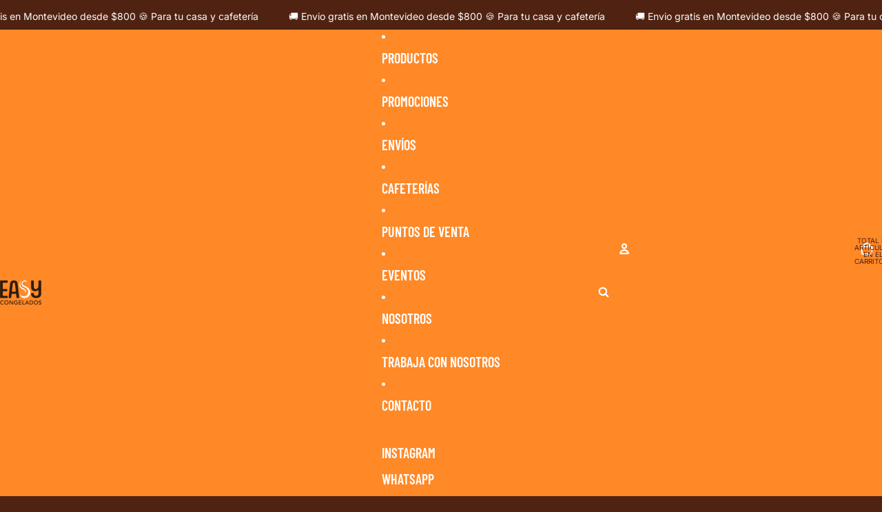

--- FILE ---
content_type: text/javascript
request_url: https://easycongelados.com/cdn/shop/t/16/assets/accordion-custom.js?v=39524633338061117461756323651
body_size: 163
content:
/** Shopify CDN: Minification failed

Line 19:0 Transforming class syntax to the configured target environment ("es5") is not supported yet
Line 22:4 Transforming const to the configured target environment ("es5") is not supported yet
Line 31:4 Transforming const to the configured target environment ("es5") is not supported yet
Line 52:19 Transforming object literal extensions to the configured target environment ("es5") is not supported yet
Line 53:4 Transforming const to the configured target environment ("es5") is not supported yet
Line 53:10 Transforming destructuring to the configured target environment ("es5") is not supported yet
Line 65:22 Transforming object literal extensions to the configured target environment ("es5") is not supported yet
Line 75:4 Transforming const to the configured target environment ("es5") is not supported yet
Line 76:4 Transforming const to the configured target environment ("es5") is not supported yet
Line 95:22 Transforming object literal extensions to the configured target environment ("es5") is not supported yet
... and 3 more hidden warnings

**/
import { mediaQueryLarge, isMobileBreakpoint } from '@theme/utilities';

// Accordion
class AccordionCustom extends HTMLElement {
  /** @type {HTMLDetailsElement} */
  get details() {
    const details = this.querySelector('details');

    if (!(details instanceof HTMLDetailsElement)) throw new Error('Details element not found');

    return details;
  }

  /** @type {HTMLElement} */
  get summary() {
    const summary = this.details.querySelector('summary');

    if (!(summary instanceof HTMLElement)) throw new Error('Summary element not found');

    return summary;
  }

  get #disableOnMobile() {
    return this.dataset.disableOnMobile === 'true';
  }

  get #disableOnDesktop() {
    return this.dataset.disableOnDesktop === 'true';
  }

  get #closeWithEscape() {
    return this.dataset.closeWithEscape === 'true';
  }

  #controller = new AbortController();

  connectedCallback() {
    const { signal } = this.#controller;

    this.#setDefaultOpenState();

    this.addEventListener('keydown', this.#handleKeyDown, { signal });
    this.summary.addEventListener('click', this.handleClick, { signal });
    mediaQueryLarge.addEventListener('change', this.#handleMediaQueryChange, { signal });
  }

  /**
   * Handles the disconnect event.
   */
  disconnectedCallback() {
    // Disconnect all the event listeners
    this.#controller.abort();
  }

  /**
   * Handles the click event.
   * @param {Event} event - The event.
   */
  handleClick = (event) => {
    const isMobile = isMobileBreakpoint();
    const isDesktop = !isMobile;

    // Stop default behaviour from the browser
    if ((isMobile && this.#disableOnMobile) || (isDesktop && this.#disableOnDesktop)) {
      event.preventDefault();
      return;
    }
  };

  /**
   * Handles the media query change event.
   */
  #handleMediaQueryChange = () => {
    this.#setDefaultOpenState();
  };

  /**
   * Sets the default open state of the accordion based on the `open-by-default-on-mobile` and `open-by-default-on-desktop` attributes.
   */
  #setDefaultOpenState() {
    const isMobile = isMobileBreakpoint();

    this.details.open =
      (isMobile && this.hasAttribute('open-by-default-on-mobile')) ||
      (!isMobile && this.hasAttribute('open-by-default-on-desktop'));
  }

  /**
   * Handles keydown events for the accordion
   *
   * @param {KeyboardEvent} event - The keyboard event.
   */
  #handleKeyDown(event) {
    // Close the accordion when used as a menu
    if (event.key === 'Escape' && this.#closeWithEscape) {
      event.preventDefault();

      this.details.open = false;
      this.summary.focus();
    }
  }
}

if (!customElements.get('accordion-custom')) {
  customElements.define('accordion-custom', AccordionCustom);
}

h1, h2, h3 .heading {
  font-family: 'Aptly', sans-serif;
}


--- FILE ---
content_type: text/javascript
request_url: https://easycongelados.com/cdn/shop/t/16/assets/accordion-custom.js?v=39524633338061117461756323651
body_size: 131
content:
/** Shopify CDN: Minification failed

Line 19:0 Transforming class syntax to the configured target environment ("es5") is not supported yet
Line 22:4 Transforming const to the configured target environment ("es5") is not supported yet
Line 31:4 Transforming const to the configured target environment ("es5") is not supported yet
Line 52:19 Transforming object literal extensions to the configured target environment ("es5") is not supported yet
Line 53:4 Transforming const to the configured target environment ("es5") is not supported yet
Line 53:10 Transforming destructuring to the configured target environment ("es5") is not supported yet
Line 65:22 Transforming object literal extensions to the configured target environment ("es5") is not supported yet
Line 75:4 Transforming const to the configured target environment ("es5") is not supported yet
Line 76:4 Transforming const to the configured target environment ("es5") is not supported yet
Line 95:22 Transforming object literal extensions to the configured target environment ("es5") is not supported yet
... and 3 more hidden warnings

**/
import { mediaQueryLarge, isMobileBreakpoint } from '@theme/utilities';

// Accordion
class AccordionCustom extends HTMLElement {
  /** @type {HTMLDetailsElement} */
  get details() {
    const details = this.querySelector('details');

    if (!(details instanceof HTMLDetailsElement)) throw new Error('Details element not found');

    return details;
  }

  /** @type {HTMLElement} */
  get summary() {
    const summary = this.details.querySelector('summary');

    if (!(summary instanceof HTMLElement)) throw new Error('Summary element not found');

    return summary;
  }

  get #disableOnMobile() {
    return this.dataset.disableOnMobile === 'true';
  }

  get #disableOnDesktop() {
    return this.dataset.disableOnDesktop === 'true';
  }

  get #closeWithEscape() {
    return this.dataset.closeWithEscape === 'true';
  }

  #controller = new AbortController();

  connectedCallback() {
    const { signal } = this.#controller;

    this.#setDefaultOpenState();

    this.addEventListener('keydown', this.#handleKeyDown, { signal });
    this.summary.addEventListener('click', this.handleClick, { signal });
    mediaQueryLarge.addEventListener('change', this.#handleMediaQueryChange, { signal });
  }

  /**
   * Handles the disconnect event.
   */
  disconnectedCallback() {
    // Disconnect all the event listeners
    this.#controller.abort();
  }

  /**
   * Handles the click event.
   * @param {Event} event - The event.
   */
  handleClick = (event) => {
    const isMobile = isMobileBreakpoint();
    const isDesktop = !isMobile;

    // Stop default behaviour from the browser
    if ((isMobile && this.#disableOnMobile) || (isDesktop && this.#disableOnDesktop)) {
      event.preventDefault();
      return;
    }
  };

  /**
   * Handles the media query change event.
   */
  #handleMediaQueryChange = () => {
    this.#setDefaultOpenState();
  };

  /**
   * Sets the default open state of the accordion based on the `open-by-default-on-mobile` and `open-by-default-on-desktop` attributes.
   */
  #setDefaultOpenState() {
    const isMobile = isMobileBreakpoint();

    this.details.open =
      (isMobile && this.hasAttribute('open-by-default-on-mobile')) ||
      (!isMobile && this.hasAttribute('open-by-default-on-desktop'));
  }

  /**
   * Handles keydown events for the accordion
   *
   * @param {KeyboardEvent} event - The keyboard event.
   */
  #handleKeyDown(event) {
    // Close the accordion when used as a menu
    if (event.key === 'Escape' && this.#closeWithEscape) {
      event.preventDefault();

      this.details.open = false;
      this.summary.focus();
    }
  }
}

if (!customElements.get('accordion-custom')) {
  customElements.define('accordion-custom', AccordionCustom);
}

h1, h2, h3 .heading {
  font-family: 'Aptly', sans-serif;
}
